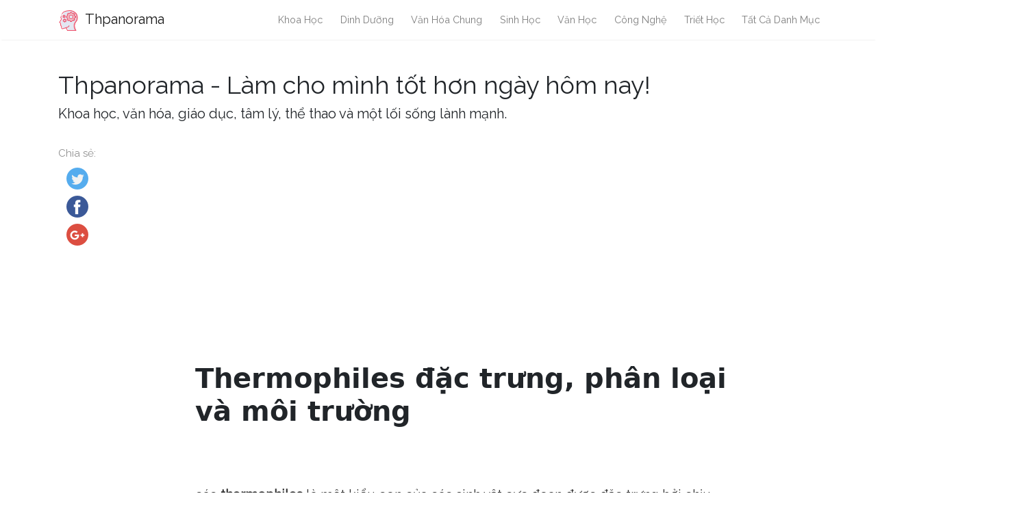

--- FILE ---
content_type: text/html
request_url: https://vi.thpanorama.com/articles/biologa/termfilos-caractersticas-clasificacin-y-ambientes.html
body_size: 10549
content:
<!DOCTYPE html>
<html lang="vi">
<head>
<meta charset="UTF-8">
<meta name="viewport" content="width=device-width, initial-scale=1, shrink-to-fit=no">

<base href="/">
    
<link rel="icon" href="//ar.thpanorama.com/img/favicon.ico">

<link href="https://fonts.googleapis.com/css?family=Raleway" rel="stylesheet">
    
<title>Thermophiles đặc trưng, ​​phân loại và môi trường / Sinh học | Thpanorama - Làm cho mình tốt hơn ngày hôm nay!</title>
<meta property="og:title" content="Thermophiles đặc trưng, ​​phân loại và môi trường / Sinh học" />
<meta property="og:locale" content="vi" />
<meta name="description" content="Thermophile là một phân nhóm của các sinh vật cực đoan được đặc trưng bởi khả năng chịu được nhiệt độ cao, từ 50 ° C đến 75 ° C, bởi vì trong những môi trường khắc nghiệt này, các giá trị nhiệt độ này được duy trì hoặc do chúng đạt được thường xuyên." />
<meta property="og:description" content="Thermophile là một phân nhóm của các sinh vật cực đoan được đặc trưng bởi khả năng chịu được nhiệt độ cao, từ 50 ° C đến 75 ° C, bởi vì trong những môi trường khắc nghiệt này, các giá trị nhiệt độ này được duy trì hoặc do chúng đạt được thường xuyên." />
<link rel="canonical" href="https://vi.thpanorama.com/articles/biologa/termfilos-caractersticas-clasificacin-y-ambientes.html" />
<meta property="og:url" content="https://vi.thpanorama.com/articles/biologa/termfilos-caractersticas-clasificacin-y-ambientes.html" />
<meta property="og:site_name" content="Thpanorama - Làm cho mình tốt hơn ngày hôm nay!" />
<meta property="og:image" content="//ar.thpanorama.com/img/images_3/termfilos-caractersticas-clasificacin-y-ambientes.jpg" />
<meta property="og:type" content="article" />
    
    
<link href="css/main.css" rel="stylesheet">
<link rel="stylesheet" href="css/flags.css">
    





<script async src="https://pagead2.googlesyndication.com/pagead/js/adsbygoogle.js?client=ca-pub-9873084471098856" crossorigin="anonymous"></script>




</head>
    



    

<body class="layout-post">
     

<nav class="navbar navbar-expand-lg navbar-light bg-white fixed-top mediumnavigation nav-down" style="top: 0px;">
    
    <div class="container pr-0">    
    
    <a class="navbar-brand" href="/">
    <img src="//ar.thpanorama.com/img/thought.svg">
    Thpanorama
    </a>
  
    <button class="navbar-toggler" type="button" data-toggle="collapse" data-target="#navbarMediumish" aria-controls="navbarSupportedContent" aria-expanded="false" aria-label="Toggle navigation">
    <span class="navbar-toggler-icon"></span>
    </button>
    
    
    <div class="collapse navbar-collapse" id="navbarMediumish">
       
        
            <ul class="navbar-nav ml-auto">
                
                
<li class="nav-item"> <a class="nav-link" href="articles/ciencia">Khoa học</a></li>
<li class="nav-item"> <a class="nav-link" href="articles/nutricin">Dinh dưỡng</a></li>
<li class="nav-item"> <a class="nav-link" href="articles/cultura-general">Văn hóa chung</a></li>
<li class="nav-item"> <a class="nav-link" href="articles/biologa">Sinh học</a></li>
<li class="nav-item"> <a class="nav-link" href="articles/literatura">Văn học</a></li>
<li class="nav-item"> <a class="nav-link" href="articles/tecnologa">Công nghệ</a></li>
<li class="nav-item"> <a class="nav-link" href="articles/filosofa">Triết học</a></li>

<li class="nav-item">
<a class="nav-link" href="/categories.html">Tất cả danh mục</a>
</li>
                
                
            </ul>		
  

    </div>
        
    </div>
</nav>
    
<div class="site-content">   
    <div class="container">
 
    <div>

    </div>
    
    <div class="mainheading">
        <div class="sitetitle">Thpanorama - Làm cho mình tốt hơn ngày hôm nay!</div>
        <p class="lead">
            Khoa học, văn hóa, giáo dục, tâm lý, thể thao và một lối sống lành mạnh.
        </p>
    </div>

    
<div class="main-content">

<div class="container">
	<div class="row">

		<div class="col-md-2 pl-0">            
           <div class="share">
    <p>
        Chia sẻ:
    </p>
    <ul>
        <li class="ml-1 mr-1">
        <a target="_blank" href="https://twitter.com/intent/tweet?text=Thermophiles đặc trưng, ​​phân loại và môi trường / Sinh học;url=https://vi.thpanorama.com/articles/biologa/termfilos-caractersticas-clasificacin-y-ambientes.html" onclick="window.open(this.href, 'twitter-share', 'width=550,height=235');return false;">
        <img class="share-icon" src="//ar.thpanorama.com/img/twitter.png">
        </a>
        </li>
        
        <li class="ml-1 mr-1">
        <a target="_blank" href="https://facebook.com/sharer.php?u=https://vi.thpanorama.com/articles/biologa/termfilos-caractersticas-clasificacin-y-ambientes.html" onclick="window.open(this.href, 'facebook-share', 'width=550,height=435');return false;">
            <img class="share-icon" src="//ar.thpanorama.com/img/facebook.png">
        </a>
        </li>
        
        <li class="ml-1 mr-1">
        <a target="_blank" href="https://plus.google.com/share?url=https://vi.thpanorama.com/articles/biologa/termfilos-caractersticas-clasificacin-y-ambientes.html" onclick="window.open(this.href, 'facebook-google', 'width=550,height=435');return false;">
            <img class="share-icon" src="//ar.thpanorama.com/img/google-plus.png">
        </a>
        </li>
        
    </ul>
    	
            </div>  
</div>
		
     
        
        
		<div class="col-md-9 flex-first flex-md-unordered">
			<div class="mainheading">
		
                
                
				<h1 class="posttitle">Thermophiles đặc trưng, ​​phân loại và môi trường</h1> 
                
            </div>
            
            

            <br>

            

            <br>

			<div class="article-post">

<p>các <strong>thermophiles</strong> là một kiểu con của các sinh vật cực đoan được đặc trưng bởi chịu đựng nhiệt độ cao, từ 50 ° C đến 75 ° C, bởi vì trong những môi trường khắc nghiệt này, các giá trị nhiệt độ này được duy trì hoặc do chúng thường xuyên đạt được.</p><p>Các sinh vật ưa nhiệt thường là vi khuẩn hoặc vi khuẩn cổ, tuy nhiên, có metazoans (sinh vật nhân chuẩn là dị dưỡng và mô), cũng phát triển ở những nơi nóng.</p> <img src="//ar.thpanorama.com/img/images_3/termfilos-caractersticas-clasificacin-y-ambientes.jpg"><p>Các sinh vật biển cũng được biết rằng, liên quan đến sự cộng sinh với vi khuẩn ưa nhiệt, có thể thích nghi với nhiệt độ cao này và chúng cũng đã phát triển các cơ chế sinh hóa như hemoglobin biến đổi, lượng máu cao, trong số những loại khác, cho phép chúng dung nạp độc tính của sulfide và các hợp chất. của lưu huỳnh.</p><p>Người ta tin rằng prokaryote ưa nhiệt là những tế bào đơn giản đầu tiên trong quá trình tiến hóa của sự sống và chúng sinh sống ở những nơi có hoạt động núi lửa và mạch nước phun trong đại dương.</p><p>Ví dụ về loại sinh vật ưa nhiệt này là những sinh vật sống gần lỗ thông thủy nhiệt hoặc fumarole ở đáy đại dương, chẳng hạn như vi khuẩn methanogen (nhà sản xuất metan) và annelids. <em>Riftia pachyptila.</em></p><p>Các môi trường sống chính nơi sinh vật ưa nhiệt có thể được tìm thấy là:</p><ul><li>Môi trường thủy nhiệt trên cạn.</li><li>Môi trường thủy nhiệt biển.</li><li>Sa mạc nóng.</li></ul><p>Chỉ số</p><ul><li>1 Đặc điểm của sinh vật ưa nhiệt<ul><li>1.1 Đặc điểm nổi bật của sinh vật ưa nhiệt</li></ul></li><li>2 Phân loại sinh vật ưa nhiệt</li><li>3 sinh vật ưa nhiệt và môi trường của chúng <ul><li>3.1 Môi trường thủy nhiệt trên cạn</li><li>3.2 Ví dụ về các sinh vật sống trong môi trường thủy nhiệt trên cạn</li><li>3.3 Vi khuẩn</li><li>3,4 vòm</li><li>3.5 Sinh vật nhân chuẩn</li><li>3.6 Môi trường thủy nhiệt biển</li><li>3.7 Ví dụ về hệ động vật liên quan đến môi trường thủy nhiệt biển</li><li>3,8 sa mạc nóng</li><li>3.9 Các loại sa mạc </li><li>3.10 Ví dụ về các sinh vật sa mạc ưa nhiệt</li></ul></li><li>4 tài liệu tham khảo</li></ul><h2><strong><u>Đặc điểm của sinh vật ưa nhiệt</u></strong></h2><h4><strong>Nhiệt độ: yếu tố phi sinh học quan trọng cho sự phát triển của vi sinh vật </strong></h4><p>Nhiệt độ là một trong những yếu tố môi trường quan trọng tạo điều kiện cho sự phát triển và sinh tồn của sinh vật. Mỗi loài có một phạm vi nhiệt độ giữa nó có thể tồn tại, tuy nhiên, nó có sự tăng trưởng và phát triển tối ưu ở nhiệt độ cụ thể.</p><p>Tốc độ tăng trưởng của mỗi sinh vật có thể được biểu thị bằng đồ họa so với nhiệt độ, đạt được các giá trị tương ứng với nhiệt độ tới hạn quan trọng (tối thiểu, tối ưu và tối đa)..</p><h4><strong>Nhiệt độ tối thiểu </strong></h4><p>Trong nhiệt độ tối thiểu của sự phát triển của một sinh vật, sự giảm tính lưu động của màng tế bào xảy ra và các quá trình vận chuyển và trao đổi vật liệu, như sự xâm nhập của các chất dinh dưỡng và thoát ra các chất độc hại có thể dừng lại.</p><p>Giữa nhiệt độ tối thiểu và nhiệt độ tối ưu, tốc độ tăng trưởng của vi sinh vật tăng lên.</p><h4><strong>Nhiệt độ tối ưu </strong></h4><p>Ở nhiệt độ tối ưu, các phản ứng trao đổi chất xảy ra với hiệu quả tối đa có thể.</p><h4><strong>Nhiệt độ tối đa</strong></h4><p>Trên nhiệt độ tối ưu, có sự giảm tốc độ tăng trưởng đến nhiệt độ tối đa có thể được chấp nhận bởi mỗi sinh vật.</p><p>Ở nhiệt độ cao này, các protein cấu trúc và chức năng bị biến tính và bất hoạt như các enzyme, vì chúng mất cấu hình hình học và cấu hình không gian đặc biệt, màng tế bào chất bị phá vỡ và sự phá vỡ nhiệt hoặc vỡ do nhiệt.</p> <p>Mỗi vi sinh vật có nhiệt độ hoạt động và phát triển tối thiểu, tối ưu và tối đa. Thermophiles có giá trị đặc biệt cao ở ba nhiệt độ này.</p><h3><strong>Đặc điểm nổi bật của sinh vật ưa nhiệt</strong></h3><ul><li>Các sinh vật ưa nhiệt có tốc độ tăng trưởng cao, nhưng thời gian sống ngắn.</li><li>Chúng có nhiều lipit hoặc chất béo bão hòa chuỗi dài trong màng tế bào; loại chất béo bão hòa này có khả năng hấp thụ nhiệt và chuyển sang trạng thái lỏng ở nhiệt độ cao (tan chảy) mà không bị phá hủy.</li><li>Các protein cấu trúc và chức năng của nó rất bền với nhiệt (chịu nhiệt), thông qua các liên kết cộng hóa trị và các lực liên phân tử đặc biệt gọi là lực phân tán của London.</li><li>Chúng cũng có các enzyme đặc biệt để duy trì chức năng trao đổi chất ở nhiệt độ cao.</li><li>Người ta biết rằng các vi sinh vật ưa nhiệt này có thể sử dụng sunfua và các hợp chất lưu huỳnh dồi dào trong các khu vực núi lửa, làm nguồn dinh dưỡng để chuyển đổi chúng thành chất hữu cơ.</li></ul><h2><strong><u>Phân loại sinh vật ưa nhiệt</u></strong></h2><p>Các sinh vật ưa nhiệt có thể được chia thành ba loại chính:</p><ul><li>Thermophiles vừa phải, (tối ưu trong khoảng 50-60 ° C).</li><li>Thermophiles cực đoan (tối ưu gần 70 ° C).</li><li>Hyperthermophiles (tối ưu gần 80 ° C).</li></ul><h2><strong><u>Các sinh vật ưa nhiệt và môi trường của chúng </u></strong></h2><h3><strong>Môi trường thủy nhiệt trên cạn</strong></h3><p>Các trang web thủy nhiệt là đáng ngạc nhiên phổ biến và phân phối rộng rãi. Chúng có thể được chia thành các khu vực liên quan đến các khu vực núi lửa và những khu vực không có..</p><p>Môi trường thủy nhiệt có nhiệt độ cao nhất thường liên quan đến các đặc điểm núi lửa (nồi hơi, đứt gãy, ranh giới mảng kiến ​​tạo, lưu vực hồ quang sau), cho phép magma tăng lên độ sâu nơi nó có thể tương tác trực tiếp với nước ngầm sâu.</p> <img src="//ar.thpanorama.com/img/images_3/termfilos-caractersticas-clasificacin-y-ambientes_2.jpg"><p>Các điểm nóng cũng thường đi kèm với các đặc điểm khác làm cho cuộc sống khó khăn, chẳng hạn như pH, chất hữu cơ, thành phần hóa học và độ mặn cực cao..</p><p>Các cư dân của môi trường thủy nhiệt trên mặt đất, do đó, tồn tại trong sự hiện diện của một số điều kiện khắc nghiệt. Những sinh vật này được gọi là polyextramophiles.</p><h3><strong>Ví dụ về các sinh vật sống trong môi trường thủy nhiệt trên cạn</strong></h3><p>Các sinh vật thuộc ba miền (sinh vật nhân chuẩn, vi khuẩn và vi khuẩn cổ) đã được xác định trong môi trường thủy nhiệt trên cạn. Sự đa dạng của các sinh vật này được xác định chủ yếu bởi nhiệt độ.</p><p>Trong khi một loạt các loài vi khuẩn sống trong môi trường ưa nhiệt vừa phải, quang tự dưỡng có thể thống trị cộng đồng vi sinh vật và hình thành các cấu trúc "thảm" hoặc "thảm" vĩ mô..</p><p>Những "thảm quang hợp" này hiện diện trên bề mặt của hầu hết các lò xo nhiệt trung tính và kiềm (pH lớn hơn 7,0) ở nhiệt độ từ 40-71 ° C, với vi khuẩn lam được thành lập như là nhà sản xuất chính. </p><p>Trên 55 ° C, thảm quang hợp chủ yếu là nơi sinh sống của vi khuẩn lam đơn bào như <em>Synechococcus</em> sp.</p><h3><strong>Vi khuẩn</strong></h3><p>Thảm vi sinh vật quang hợp cũng có thể chủ yếu là nơi cư trú của vi khuẩn của chi <em>Tảo lục</em> và <em>Hoa hồng</em>, cả hai thành viên của đơn đặt hàng Chloroflexales. </p><p>Khi chúng được liên kết với vi khuẩn lam, loài <em>Chloreflexus</em> và <em>Hoa hồng</em> phát triển tối ưu trong điều kiện quang điện. </p><p>Nếu pH là axit, thì giống là phổ biến <em>Acidiosphaera, Acidiphilium, Desulfotomaculum, Hydrogenobaculum, Methylokorus, Sulfobacillus Thermoanaerobacter, Thermodesulfobium </em>và<em> Bình giữ nhiệt.</em></p><p>Trong các nguồn tăng thân nhiệt (trong khoảng 72-98 ° C), người ta đã biết rằng quá trình quang hợp không xảy ra, điều này cho phép sự chiếm ưu thế của vi khuẩn chemolithoautotrophic.</p><p> Những sinh vật này thuộc về phylum Aquificae và mang tính quốc tế; có thể oxy hóa hydro hoặc lưu huỳnh phân tử bằng oxy như một chất nhận điện tử và cố định carbon thông qua con đường khử axit tricarboxylic (rTCA).</p><h3><strong>Cổng vòm</strong></h3><p>Phần lớn các vi khuẩn cổ được trồng và không canh tác được xác định trong môi trường nhiệt trung tính và kiềm thuộc về Crenarchaeota phylum. </p><p>Loài như <em>Thermofilum Pendens, Thermosphaera tổng hợp </em>o<em> Stetteria hydroophila Nitrosocaldus yellowstonii</em>, sinh sôi nảy nở dưới 77 ° C và <em>Thermoproteus neutrophilus, Vulcanisaeta distributa, Thermofilum Pendens</em>, <em>Aeropyruni pernix, Desulfurococcus Mobilis </em>e<em> Ignisphaera tổng hợp, </em>trong các nguồn có nhiệt độ lớn hơn 80 ° C.</p><p>Trong môi trường axit, có các vi khuẩn cổ: <em>Sulfolobus, Sulfurococcus, Metallosphaera, Acidianus, Sulfurisphaera, Picrophilus, Thermoplasma, Thennocladium </em>và<em> Galdivirga.</em></p><h3><strong>Sinh vật nhân chuẩn</strong></h3><p>Trong các sinh vật nhân chuẩn của các nguồn trung tính và kiềm có thể được trích dẫn <em>Thermomyces lanuginosus, Scytalidium thermophilum, Echinamoeba thermarum, Marinamoeba thermophilia</em> và<em> Oramoeba funiarolia. </em></p> <p>Trong các nguồn axit bạn có thể tìm thấy các thể loại: <em>Pinnularia, Cyanidioschyzon, Cyanidium</em> o<em> Galdieria</em>.</p><h3><strong>Môi trường thủy nhiệt biển</strong></h3><p>Với nhiệt độ từ 2 ° C đến hơn 400 ° C, áp suất vượt quá vài nghìn pound mỗi inch vuông (psi) và nồng độ hydro sunfua độc hại (pH 2,8), các lỗ thông thủy nhiệt ở biển sâu là có thể là môi trường khắc nghiệt nhất trên hành tinh của chúng ta.</p><p>Trong hệ sinh thái này, các vi khuẩn đóng vai trò là mắt xích thấp hơn trong chuỗi thức ăn, lấy năng lượng của chúng từ nhiệt địa nhiệt và các hóa chất được tìm thấy ở độ sâu bên trong Trái Đất..</p> <img src="//ar.thpanorama.com/img/images_3/termfilos-caractersticas-clasificacin-y-ambientes_3.jpg"><h3><strong>Ví dụ về hệ động vật liên quan đến môi trường thủy nhiệt biển</strong></h3><p>Hệ động vật liên quan đến các nguồn hoặc lỗ thông hơi này rất đa dạng và mối quan hệ hiện có giữa các loài khác nhau vẫn chưa được hiểu đầy đủ.</p><p>Trong số các loài đã được phân lập có cả vi khuẩn và vi khuẩn cổ. Ví dụ, vi khuẩn cổ đã được phân lập <em>Methanococcus, Methanopyus</em> và vi khuẩn ưa nhiệt kỵ khí của chi <em>Vi khuẩn</em>.</p><p>Vi khuẩn phát triển trong màng sinh học ăn nhiều sinh vật như amphipod, copepod, ốc sên, cua tôm, giun ống, cá và bạch tuộc.</p> <img src="//ar.thpanorama.com/img/images_3/termfilos-caractersticas-clasificacin-y-ambientes_4.jpg"><p>Một bức tranh toàn cảnh chung bao gồm sự tích lũy của trai, <em>Bathymodiolus thermophilus</em>, có chiều dài hơn 10 cm, nằm trong các vết nứt của dung nham bazan. Chúng thường đi kèm với nhiều cua Galapagos (<em>Munidopsis subsquamosa</em>).</p><p>Một trong những sinh vật bất thường nhất được tìm thấy là giun hình ống <em>Riftia pachyptila</em>, có thể được nhóm lại với số lượng lớn và đạt kích thước gần 2 mét.</p><p> Những con giun hình ống này không có miệng, dạ dày hoặc hậu môn (nghĩa là chúng không có hệ thống tiêu hóa); chúng là một túi hoàn toàn kín, không có bất kỳ mở ra môi trường bên ngoài.</p> <img src="//ar.thpanorama.com/img/images_3/termfilos-caractersticas-clasificacin-y-ambientes_5.jpg"><p>Màu đỏ tươi của bút ở đầu là do sự hiện diện của hemoglobin ngoại bào. Hydrogen sulfide được vận chuyển qua màng tế bào liên kết với các sợi của cây bút này, và thông qua hemoglobin ngoại bào, nó đạt đến một "mô" đặc biệt gọi là trophosome, bao gồm hoàn toàn các vi khuẩn tổng hợp cộng sinh.</p><p>Có thể nói rằng những con giun này có một "vườn" vi khuẩn bên trong ăn hydro sunfua và cung cấp "thức ăn" cho con giun, một sự thích nghi phi thường.</p><h3><strong>Sa mạc nóng</strong></h3><p>Các sa mạc nóng bao phủ từ 14 đến 20% bề mặt Trái đất, khoảng 19-25 triệu km.</p><p>Các sa mạc nóng nhất, như Sahara của Bắc Phi và các sa mạc ở Tây Nam của Hoa Kỳ, Mexico và Úc, được tìm thấy trên khắp vùng nhiệt đới ở cả Bắc bán cầu và Nam bán cầu (trong khoảng từ 10 ° đến 30- Vĩ độ 40 °).</p><h3><strong>Các loại sa mạc </strong></h3><p>Một đặc điểm xác định của một sa mạc nóng là khô cằn. Theo phân loại khí hậu của Koppen-Geiger, các sa mạc là những vùng có lượng mưa hàng năm dưới 250 mm.</p><p>Tuy nhiên, lượng mưa hàng năm có thể là một chỉ số sai lệch, vì mất nước là một yếu tố quyết định của ngân sách nước. </p><p>Do đó, định nghĩa sa mạc của Chương trình Môi trường Liên Hợp Quốc là sự thiếu hụt độ ẩm hàng năm trong điều kiện khí hậu bình thường, trong đó khả năng thoát hơi nước (PET) lớn hơn năm lần so với lượng mưa thực tế (P).</p><p>PET cao chiếm ưu thế trong các sa mạc nóng vì, do không có mây che phủ, bức xạ mặt trời gần đạt mức tối đa ở các vùng khô cằn.</p><p>Các sa mạc có thể được chia thành hai loại theo mức độ khô cằn của chúng:</p><ul><li>Hyperáridos: với chỉ số khô cằn (P / PET) dưới 0,05.</li><li>Cốt liệu: với chỉ số từ 0,05 đến 0,2.</li></ul><p>Các sa mạc được phân biệt với các vùng đất khô cằn khô cằn (P / PET 0,2-0,5) và các vùng đất khô cằn khô ẩm (0,5-0,65).</p><p>Các sa mạc có các đặc điểm quan trọng khác, chẳng hạn như sự thay đổi nhiệt độ mạnh và độ mặn cao của đất.</p><p>Mặt khác, một sa mạc thường được liên kết với cồn cát, tuy nhiên, hình ảnh này chỉ tương ứng với 15-20% của tất cả chúng; phong cảnh núi đá là môi trường sa mạc thường xuyên nhất.</p><h3><strong>Ví dụ về các sinh vật ưa nhiệt của sa mạc</strong></h3><p>Cư dân của các sa mạc, là những người ưa nhiệt, có một loạt các thích ứng để đối mặt với những nghịch cảnh phát sinh từ việc thiếu mưa, nhiệt độ cao, gió, độ mặn, trong số những người khác..</p><p>Các nhà máy xerophite đã phát triển các chiến lược để tránh thoát hơi nước và lưu trữ càng nhiều nước càng tốt. Sự mọng nước hoặc dày của thân và lá, là một trong những chiến lược được sử dụng nhiều nhất. </p><p>Đó là điều hiển nhiên trong họ Cactaceae, nơi lá cũng đã được sửa đổi dưới dạng gai, cả hai để tránh thoát hơi nước và đẩy lùi động vật ăn cỏ.</p> <img src="//ar.thpanorama.com/img/images_3/termfilos-caractersticas-clasificacin-y-ambientes_6.jpg"><p>Giới tính <em>Litva</em> hoặc cây đá, có nguồn gốc từ sa mạc Namibia, cũng phát triển mọng nước, nhưng trong trường hợp này, cây mọc ở mặt đất, ngụy trang bằng những viên đá xung quanh.</p> <img src="//ar.thpanorama.com/img/images_3/termfilos-caractersticas-clasificacin-y-ambientes_7.jpg"><p>Mặt khác, các động vật sống trong những môi trường sống khắc nghiệt này phát triển tất cả các loại thích nghi, từ sinh lý đến đạo đức. Ví dụ, cái gọi là chuột túi có thể đi tiểu với khối lượng thấp, khối lượng thấp và những động vật này rất hiệu quả trong môi trường khan hiếm nước..</p><p>Một cơ chế khác để giảm mất nước là tăng nhiệt độ cơ thể; ví dụ, nhiệt độ cơ thể của những con lạc đà nghỉ ngơi có thể tăng vào mùa hè từ khoảng 34 ° C đến hơn 40 ° C.</p><p>Sự thay đổi nhiệt độ có tầm quan trọng lớn trong bảo tồn nước, bởi vì những điều sau đây:</p><ul><li>Sự gia tăng nhiệt độ cơ thể có nghĩa là nhiệt được lưu trữ trong cơ thể thay vì tiêu tan thông qua sự bốc hơi của nước. Sau đó, vào ban đêm, nhiệt dư thừa có thể được thải ra mà không có nước.</li><li>Độ tăng nhiệt của môi trường nóng giảm, vì độ dốc nhiệt độ giảm.</li></ul><p>Một ví dụ khác là chuột cát (<em>Psammomys béo phì</em>), đã phát triển một cơ chế tiêu hóa cho phép chúng chỉ ăn các loại thực vật sa mạc thuộc họ Chenop Zodiaceae, chứa một lượng lớn muối trong lá.</p> <img src="//ar.thpanorama.com/img/images_3/termfilos-caractersticas-clasificacin-y-ambientes_8.jpg"><p>Sự thích nghi về đạo đức (hành vi) của động vật sa mạc rất nhiều, nhưng có lẽ rõ ràng nhất ngụ ý rằng chu trình nghỉ ngơi hoạt động bị đảo ngược.</p><p>Bằng cách này, những con vật này trở nên hoạt động vào lúc hoàng hôn (hoạt động về đêm) và ngừng hoạt động vào lúc bình minh (nghỉ ngơi ban ngày), cuộc sống năng động của chúng không trùng với những giờ nóng nhất.</p><h2><strong><u>Tài liệu tham khảo</u></strong></h2><ol><li>Baker-Austin, C. và Dopson, M. (2007). Cuộc sống trong axit: cân bằng nội môi pH trong axitophiles. Xu hướng vi sinh vật 15, 165-171.</li><li>Berry, J.A. và Bjorkman, 0. (1980). Phản ứng quang hợp và thích nghi với nhiệt độ ở thực vật bậc cao. Đánh giá hàng năm về sinh lý thực vật 31, 491-534.</li><li>Brock, T.D. (1978). Vi sinh vật ưa nhiệt và sự sống ở nhiệt độ cao. Springer-Verlag, New York, 378 trang.</li><li>Campos, V.L., Escalante, G., Jafiez, J., Zaror, C.A. và Mondaca, A.M. (2009), Phân lập vi khuẩn oxy hóa arsenite từ màng sinh học tự nhiên liên quan đến đá núi lửa của sa mạc Atacama, Chile. Tạp chí Vi sinh cơ bản 49, 93-97.</li><li>Cary, C.S., Shank, T. và Stein, J. (1998). Giun chìm trong nhiệt độ khắc nghiệt. Thiên nhiên 391, 545-546.</li><li>Chevaldonne, P, Desbruyeres, D. và Childress, J.J. (1992). Một số thích nóng ... và một số thích nóng hơn. Thiên nhiên 359, 593-594.</li><li>Evenari, M., Lange, 01., Schulze, E.D., Buschbom, U. và Kappen, L. (1975). Cơ chế thích nghi ở thực vật sa mạc. Trong: Vprice, F.J. (ed.) Thích ứng sinh lý với môi trường. Báo chí nội bộ, Platteville, LISA, trang. 111-129.</li><li>Gibson, A.C. (1996). Cấu trúc-Quan hệ chức năng của cây sa mạc ấm. Springer, Heidelberg, Đức, 216 trang.</li><li>Gutterman, Y. (2002). Chiến lược sinh tồn của thực vật sa mạc hàng năm. Springer, Berlin, Đức, 368 trang.</li><li>Lutz, R.A. (1988). Phân tán các sinh vật ở các lỗ thông thủy nhiệt dưới biển sâu: một đánh giá. Đạo luật Oceanologica 8, 23-29.</li><li>Lutz, R.A., Shank, T.M., Fornari, D.J., Haymon, R.M., Lilley, M.D., Von Damm, K.L. và Desbruyeres, D. (1994). Tăng trưởng nhanh chóng ở các lỗ thông hơi ở biển sâu. Thiên nhiên 371, 663-664.</li><li>Rhoads, D.C., Lutz, R.A., Revelas, E.C. và Cerrato, R.M. (1981). Sự phát triển của hai mảnh vỏ tại các lỗ thông thủy nhiệt dưới biển sâu dọc theo Rạn Galapagos. Khoa học 214, 911-913.</li><li>Noy-Meir I. (1973). Hệ sinh thái sa mạc: môi trường và nhà sản xuất. Đánh giá hàng năm về hệ thống sinh thái 4, 25-51.</li><li>Wiegel, J. và Adams, M.W.W. (1998). Thermophiles: chìa khóa của sự tiến hóa phân tử và nguồn gốc của sự sống. Taylor và Francis, Luân Đôn, 346 trang.</li></ol>


            </div>
            

            

            <br>

			<div class="after-post-tags">
                
				<ul class="tags">
                    
                    
                    <li>
                     <a href="articles/biologa">Sinh học</a>
                    </li>
                    
				</ul>
			</div>
            
            <div class="row PageNavigation d-flex justify-content-between font-weight-bold">
            
            <a class="prev d-block col-md-6" href="/articles/historia/tercer-militarismo-en-el-per-causas-caractersticas-presidentes-y-consecuencias.html"> « Chủ nghĩa quân phiệt thứ ba ở Peru nguyên nhân, đặc điểm, tổng thống và hậu quả</a>
            
            
            
            <a class="next d-block col-md-6 text-lg-right" href="/articles/qumica/termmetro-de-laboratorio-caractersticas-tipos-historia.html">Đặc điểm nhiệt kế phòng thí nghiệm, chủng loại, lịch sử » </a>
            

            <div class="clearfix"></div>
            </div>

		</div>

	</div>
</div>


    
</div>
    

</div>
</div>


<footer class="footer">
    <div class="site-langs-list">
        <ul>
            <li class="site-lang"><a href="https://www.thpanorama.com"><i class="flag flag-FR"></i></a></li>
            <li class="site-lang"><a href="https://ro.thpanorama.com"><i class="flag flag-RO"></i></a></li>
            <li class="site-lang"><a href="https://de.thpanorama.com"><i class="flag flag-DE"></i></a></li>
            <li class="site-lang"><a href="https://it.thpanorama.com"><i class="flag flag-IT"></i></a></li>
            <li class="site-lang"><a href="https://pt.thpanorama.com"><i class="flag flag-PT"></i></a></li>

            <li class="site-lang site-lang-flag-MY"><a href="https://ms.thpanorama.com/articles/biologa/termfilos-caractersticas-clasificacin-y-ambientes.html"><i class="flag flag-MY"></i></a></li>
            <li class="site-lang site-lang-flag-AE"><a href="https://ar.thpanorama.com/articles/biologa/termfilos-caractersticas-clasificacin-y-ambientes.html"><i class="flag flag-AE"></i></a></li>
            <li class="site-lang site-lang-flag-BG"><a href="https://bg.thpanorama.com/articles/biologa/termfilos-caractersticas-clasificacin-y-ambientes.html"><i class="flag flag-BG"></i></a></li>
            <li class="site-lang site-lang-flag-CZ"><a href="https://cs.thpanorama.com/articles/biologa/termfilos-caractersticas-clasificacin-y-ambientes.html"><i class="flag flag-CZ"></i></a></li>
            <li class="site-lang site-lang-flag-DK"><a href="https://da.thpanorama.com/articles/biologa/termfilos-caractersticas-clasificacin-y-ambientes.html"><i class="flag flag-DK"></i></a></li>          
            <li class="site-lang site-lang-flag-GR"><a href="https://el.thpanorama.com/articles/biologa/termfilos-caractersticas-clasificacin-y-ambientes.html"><i class="flag flag-GR"></i></a></li>
            <li class="site-lang site-lang-flag-EE"><a href="https://et.thpanorama.com/articles/biologa/termfilos-caractersticas-clasificacin-y-ambientes.html"><i class="flag flag-EE"></i></a></li>
            <li class="site-lang site-lang-flag-FI"><a href="https://fi.thpanorama.com/articles/biologa/termfilos-caractersticas-clasificacin-y-ambientes.html"><i class="flag flag-FI"></i></a></li>
            <li class="site-lang site-lang-flag-IL"><a href="https://he.thpanorama.com/articles/biologa/termfilos-caractersticas-clasificacin-y-ambientes.html"><i class="flag flag-IL"></i></a></li>
            <li class="site-lang site-lang-flag-IN"><a href="https://hi.thpanorama.com/articles/biologa/termfilos-caractersticas-clasificacin-y-ambientes.html"><i class="flag flag-IN"></i></a></li>
            <li class="site-lang site-lang-flag-HR"><a href="https://hr.thpanorama.com/articles/biologa/termfilos-caractersticas-clasificacin-y-ambientes.html"><i class="flag flag-HR"></i></a></li>
            <li class="site-lang site-lang-flag-HU"><a href="https://hu.thpanorama.com/articles/biologa/termfilos-caractersticas-clasificacin-y-ambientes.html"><i class="flag flag-HU"></i></a></li>
            <li class="site-lang site-lang-flag-JP"><a href="https://ja.thpanorama.com/articles/biologa/termfilos-caractersticas-clasificacin-y-ambientes.html"><i class="flag flag-JP"></i></a></li>
            <li class="site-lang site-lang-flag-KR"><a href="https://ko.thpanorama.com/articles/biologa/termfilos-caractersticas-clasificacin-y-ambientes.html"><i class="flag flag-KR"></i></a></li>
            <li class="site-lang site-lang-flag-LT"><a href="https://lt.thpanorama.com/articles/biologa/termfilos-caractersticas-clasificacin-y-ambientes.html"><i class="flag flag-LT"></i></a></li>
            <li class="site-lang site-lang-flag-LV"><a href="https://lv.thpanorama.com/articles/biologa/termfilos-caractersticas-clasificacin-y-ambientes.html"><i class="flag flag-LV"></i></a></li>
            <li class="site-lang site-lang-flag-NL"><a href="https://nl.thpanorama.com/articles/biologa/termfilos-caractersticas-clasificacin-y-ambientes.html"><i class="flag flag-NL"></i></a></li>
            <li class="site-lang site-lang-flag-NO"><a href="https://no.thpanorama.com/articles/biologa/termfilos-caractersticas-clasificacin-y-ambientes.html"><i class="flag flag-NO"></i></a></li>
            <li class="site-lang site-lang-flag-PL"><a href="https://pl.thpanorama.com/articles/biologa/termfilos-caractersticas-clasificacin-y-ambientes.html"><i class="flag flag-PL"></i></a></li>
            <li class="site-lang site-lang-flag-RU"><a href="https://ru.thpanorama.com/articles/biologa/termfilos-caractersticas-clasificacin-y-ambientes.html"><i class="flag flag-RU"></i></a></li>
            <li class="site-lang site-lang-flag-SK"><a href="https://sk.thpanorama.com/articles/biologa/termfilos-caractersticas-clasificacin-y-ambientes.html"><i class="flag flag-SK"></i></a></li>
            <li class="site-lang site-lang-flag-SI"><a href="https://sl.thpanorama.com/articles/biologa/termfilos-caractersticas-clasificacin-y-ambientes.html"><i class="flag flag-SI"></i></a></li>
            <li class="site-lang site-lang-flag-RS"><a href="https://sr.thpanorama.com/articles/biologa/termfilos-caractersticas-clasificacin-y-ambientes.html"><i class="flag flag-RS"></i></a></li>
            <li class="site-lang site-lang-flag-SE"><a href="https://sv.thpanorama.com/articles/biologa/termfilos-caractersticas-clasificacin-y-ambientes.html"><i class="flag flag-SE"></i></a></li>
            <li class="site-lang site-lang-flag-TH"><a href="https://th.thpanorama.com/articles/biologa/termfilos-caractersticas-clasificacin-y-ambientes.html"><i class="flag flag-TH"></i></a></li>          
            <li class="site-lang site-lang-flag-TR"><a href="https://tr.thpanorama.com/articles/biologa/termfilos-caractersticas-clasificacin-y-ambientes.html"><i class="flag flag-TR"></i></a></li>
            <li class="site-lang site-lang-flag-UA"><a href="https://ua.thpanorama.com/articles/biologa/termfilos-caractersticas-clasificacin-y-ambientes.html"><i class="flag flag-UA"></i></a></li>
            <li class="site-lang site-lang-flag-VN"><a href="https://vi.thpanorama.com/articles/biologa/termfilos-caractersticas-clasificacin-y-ambientes.html"><i class="flag flag-VN"></i></a></li>   
            <li class="site-lang site-lang-flag-ID"><a href="https://id.thpanorama.com/articles/biologa/termfilos-caractersticas-clasificacin-y-ambientes.html"><i class="flag flag-ID"></i></a></li>          
        </ul>
    </div>
    <div class="container">
        <div class="row">
            <div class="col-md-6 col-sm-6 text-center text-lg-left">
                 <a href="https://vi.thpanorama.com">vi.thpanorama.com</a> © <script>
                    var currentTime = new Date();
                    var year = currentTime.getFullYear();

                    document.write(year);
            </script> 
            </div>
            <div class="col-md-6 col-sm-6 text-center text-lg-right">    
                <span>Thpanorama - Làm cho mình tốt hơn ngày hôm nay!</span>
            </div>
        </div>
    </div>
</footer>

   
</div> 


    
<script src="js/jquery.min.js"></script>
    
<script src="js/bootstrap.min.js"></script>



<script defer src="https://static.cloudflareinsights.com/beacon.min.js/vcd15cbe7772f49c399c6a5babf22c1241717689176015" integrity="sha512-ZpsOmlRQV6y907TI0dKBHq9Md29nnaEIPlkf84rnaERnq6zvWvPUqr2ft8M1aS28oN72PdrCzSjY4U6VaAw1EQ==" data-cf-beacon='{"version":"2024.11.0","token":"fe0a30ad39cf40088bb2ba4f7e1a07c2","r":1,"server_timing":{"name":{"cfCacheStatus":true,"cfEdge":true,"cfExtPri":true,"cfL4":true,"cfOrigin":true,"cfSpeedBrain":true},"location_startswith":null}}' crossorigin="anonymous"></script>
</body>
</html>


--- FILE ---
content_type: text/html; charset=utf-8
request_url: https://www.google.com/recaptcha/api2/aframe
body_size: 264
content:
<!DOCTYPE HTML><html><head><meta http-equiv="content-type" content="text/html; charset=UTF-8"></head><body><script nonce="y1z78Go7lbmactaMYMDSwA">/** Anti-fraud and anti-abuse applications only. See google.com/recaptcha */ try{var clients={'sodar':'https://pagead2.googlesyndication.com/pagead/sodar?'};window.addEventListener("message",function(a){try{if(a.source===window.parent){var b=JSON.parse(a.data);var c=clients[b['id']];if(c){var d=document.createElement('img');d.src=c+b['params']+'&rc='+(localStorage.getItem("rc::a")?sessionStorage.getItem("rc::b"):"");window.document.body.appendChild(d);sessionStorage.setItem("rc::e",parseInt(sessionStorage.getItem("rc::e")||0)+1);localStorage.setItem("rc::h",'1769008481828');}}}catch(b){}});window.parent.postMessage("_grecaptcha_ready", "*");}catch(b){}</script></body></html>